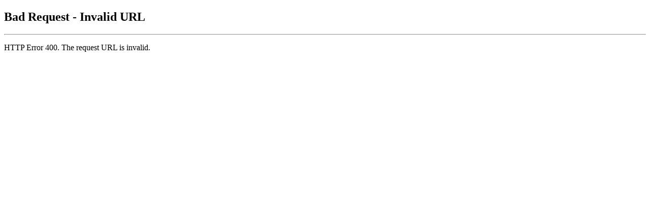

--- FILE ---
content_type: text/html;charset=utf-8
request_url: http://zbxyhb.com/list/18%EF%BF%BD%EF%BF%BD%EF%BF%BD%EF%BF%BD%EF%BF%BD%EF%BF%BD%EF%BF%BD%EF%BF%BD%EF%BF%BD
body_size: 352
content:
<!DOCTYPE HTML PUBLIC "-//W3C//DTD HTML 4.01//EN""http://www.w3.org/TR/html4/strict.dtd">
<HTML><HEAD><title>中国·jn江南(JNSPORTS)体育官方网站-2025 Club World Cup</title>
<META HTTP-EQUIV="Content-Type" Content="text/html; charset=us-ascii"></HEAD>
<BODY><h2>Bad Request - Invalid URL</h2>
<hr><p>HTTP Error 400. The request URL is invalid.</p>
</body></HTML>
